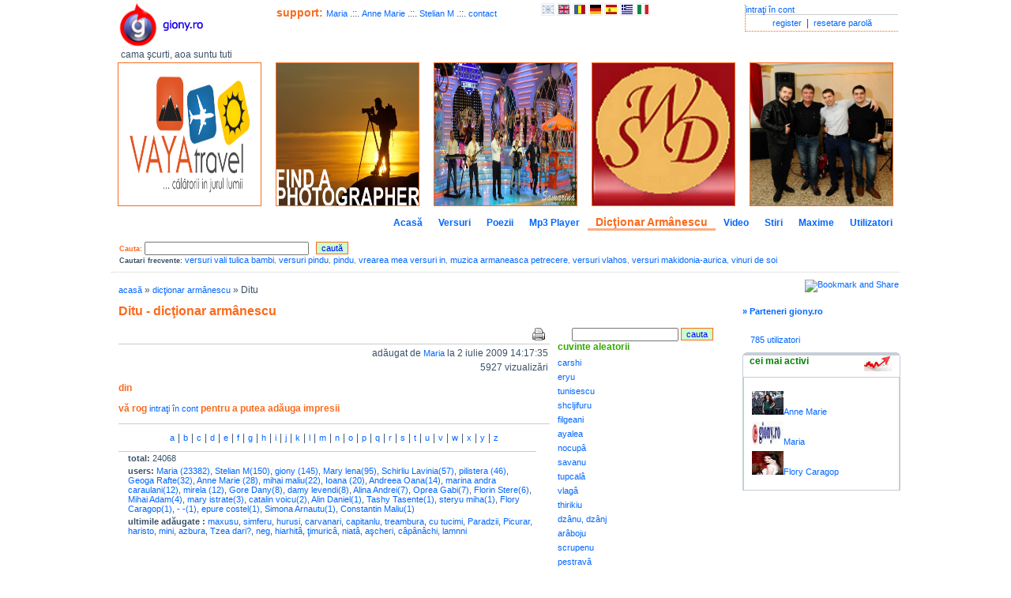

--- FILE ---
content_type: text/html; charset=UTF-8
request_url: https://giony.ro/dictionar-p/dit-/6910
body_size: 5446
content:
<!DOCTYPE html PUBLIC "-//W3C//DTD XHTML 1.0 Transitional//EN" "http://www.w3.org/TR/xhtml1/DTD/xhtml1-transitional.dtd"><html xmlns="http://www.w3.org/1999/xhtml">
<head>
    <title>Ditu .::. giony.ro</title>    <meta http-equiv="Content-Type" content="text/html;charset=utf-8" />
<meta name="description" content="Ditu,caută în dicţionar armânescu cuvinte şi zboarâ armâneshtsâ" />
<meta name="keywords" content="Ditu,dicţionar armânescu,zboarâ armâneshtsâ,cuvinte,dicţionar" />
<meta name="abstract" content="Ditu" />    <link href="https://giony.ro/style/style.css" media="all" rel="stylesheet" type="text/css" />        <script type="text/javascript" src="https://giony.ro/script/script.js"></script>
<script type="text/javascript" src="https://giony.ro/script/jquery.autocomplete.js"></script>
<script type="text/javascript" src="https://giony.ro/script/jquery_init.js"></script>    
<meta name="viewport" content="width=device-width, initial-scale=1.0, maximum-scale=1.0">

<meta name="Author" content="Ion Maliu, http://giony.ro" /> 
<meta http-equiv="Content-Language" content="ro" /> 
<meta name="revisit-after" content="15 days" /> 
<meta name="robots" content="index,follow" /> 
<meta name="rating" content="General" /> 
<meta name="verify-v1" content="tdIgHrdIL8SMV91Hn8MxFyTBcNp2rJTiL4WjeUG4HkA=" /> 
<meta name="distribution" content="Global" /> 
<meta name="copyright" content="(c) 2008-2019 Ion Maliu http://giony.ro" /> 
<link rel="shortcut icon" href="https://giony.ro/images/favicon.ico" type="image/x-icon" /> 
<link rel="icon" href="https://giony.ro/images/favicon.ico" type="image/x-icon" /> 
<link href="https://fonts.googleapis.com/icon?family=Material+Icons" rel="stylesheet">
<!--<link rel="stylesheet" type="text/css" href="https://www.oblio.eu/skins/css/bootstrap.min.css" media="all" />
<script type="text/javascript" src="https://www.oblio.eu/skins/js/bootstrap.js"></script>
-->
<!-- Load Facebook SDK for JavaScript -->
  <div id="fb-root"></div>
  <script>(function(d, s, id) {
    var js, fjs = d.getElementsByTagName(s)[0];
    if (d.getElementById(id)) return;
    js = d.createElement(s); js.id = id;
    js.src = "https://connect.facebook.net/en_US/sdk.js#xfbml=1&version=v3.0";
    fjs.parentNode.insertBefore(js, fjs);
  }(document, 'script', 'facebook-jssdk'));</script>

</head>
<body style="
">
<div id="wrapper">
<div> <div class="topFrame opac"><div class="topLeft"><a href="https://giony.ro/" target="_self" title="giony.ro logo" class="logo"><img src="https://giony.ro/images/logo.png" alt="giony.ro" title="giony.ro logo" style="margin-left: 10px;" /></a><div style="font-size: 12px;margin-left: 10px;clear:both;">cama şcurti, aoa suntu tuti</div><a onclick="window.print();" class="print"><b>print</b></a></div><div class="topRight"><div class="login"><a href="https://giony.ro/login" target="_self" title="intraţi în cont">intraţi în cont</a><div class="links"><a href="https://giony.ro/users/register" target="_self" title="register">register</a> | <a href="https://giony.ro/users/password-forget" target="_self" title="resetare parolă">resetare parolă</a></div></div><div class="login-mobile"><span class="material-icons icon-yellow">&#xE853;</span> <div class="dropdown username-menu"><ul class="dropdown-menu dropdown-menu-right"><li class="user-status">sdfsd</li></ul></div></div></div> <div class="topMiddle"><div><b style='font-size:14px;font-weight:bold;color:#F96B1D;'>support: </b><a href="https://giony.ro/user-p/maria--/23" target="_self">Maria  </a> .::. <a href="https://giony.ro/user-p/anne-marie--/79" target="_self">Anne Marie  </a> .::. <a href="https://giony.ro/user-p/stelian--m/14" target="_self">Stelian  M</a> .::. <a href="https://giony.ro/user-p/giony--/1" target="_self" title="contact">contact</a><span class="lang"><a href="https://giony.ro/language/ar" target="_self"><img src="https://giony.ro/images/ar.png" alt="ar" title="aromână" /></a><a href="https://giony.ro/language/en" target="_self"><img src="https://giony.ro/images/en.gif" alt="en" title="engleză" /></a><a href="https://giony.ro/language/ro" target="_self"><img src="https://giony.ro/images/ro.gif" alt="ro" title="română" /></a><a href="https://giony.ro/language/de" target="_self"><img src="https://giony.ro/images/de.jpg" alt="de" title="germană" /></a><a href="https://giony.ro/language/es" target="_self"><img src="https://giony.ro/images/es.jpg" alt="es" title="spaniolă" /></a><a href="https://giony.ro/language/gr" target="_self"><img src="https://giony.ro/images/gr.jpg" alt="gr" title="greacă" /></a><a href="https://giony.ro/language/it" target="_self"><img src="https://giony.ro/images/it.jpg" alt="it" title="italiană" /></a></span></div><div class="special_image"><br /><br /></div>
</div>
</div>
<div class="top_banners"><a href="https://giony.ro/pub/index/id/32" target="_blank" ><img src="https://giony.ro/pub/vaya/vaya_1.png" alt="" title="" width="180" height="180"  /></a><a href="https://giony.ro/pub/index/id/34" target="_blank" rel="nofollow"><img src="https://giony.ro/pub/costa/1.jpg" alt="professional photographer" title="professional photographer" width="180" height="180"  /></a><a href="https://giony.ro/pub/index/id/9" target="_blank" rel="nofollow"><img src="https://giony.ro/pub/samarina/samarina1.jpg" alt="samarina music" title="samarina music" width="180" height="180"  /></a><a href="https://giony.ro/pub/index/id/31" target="_blank" rel="nofollow"><img src="https://giony.ro/pub/swebdesign/download.png" alt="web design" title="web design" width="180" height="180"  /></a><a href="https://giony.ro/pub/index/id/37" target="_blank" rel="nofollow"><img src="https://giony.ro/pub/pilistera/1.jpg" alt="Pilistera" title="Pilistera" width="180" height="180"  /></a></div></div>
<div class="menu"><a href="https://giony.ro/index" class="inactiveTab" target="_self" title="Acasă">Acasă</a><a href="https://giony.ro/versuri" class="inactiveTab" target="_self" title="Versuri">Versuri</a><a href="https://giony.ro/poezii" class="inactiveTab" target="_self" title="Poezii">Poezii</a><a href="https://giony.ro/playlists" class="inactiveTab" target="_self" title="Mp3 Player">Mp3 Player</a><a href="https://giony.ro/dictionar" class="activeTab" target="_self" title="Dicţionar Armânescu">Dicţionar Armânescu</a><a href="https://giony.ro/video" class="inactiveTab" target="_self" title="Video">Video</a><a href="https://giony.ro/news" class="inactiveTab" target="_self" title="Stiri">Stiri</a><a href="https://giony.ro/maxime" class="inactiveTab" target="_self" title="Maxime">Maxime</a><a href="https://giony.ro/users" class="inactiveTab" target="_self" title="Utilizatori">Utilizatori</a></div>
<div class="quickNav opac"><form action="https://giony.ro/search" method="post"><span class="h1style">Cauta:</span> <input type="text" name="search" id="search" class="comm_t" maxlength="100" style="width:200px" /> &nbsp; <input type="submit" class="inputgr" value="caută" /></form><div class='freq_searches'><b>Cautari frecvente:</b>  <a href="https://giony.ro/search/index/search/versuri+vali+tulica+bambi" target="_self" title="versuri vali tulica bambi">versuri vali tulica bambi</a>, <a href="https://giony.ro/search/index/search/versuri+pindu" target="_self" title="versuri pindu">versuri pindu</a>, <a href="https://giony.ro/search/index/search/pindu" target="_self" title="pindu">pindu</a>, <a href="https://giony.ro/search/index/search/vrearea+mea+versuri+in" target="_self" title="vrearea mea versuri in">vrearea mea versuri in</a>, <a href="https://giony.ro/search/index/search/muzica+armaneasca+petrecere" target="_self" title="muzica armaneasca petrecere">muzica armaneasca petrecere</a>, <a href="https://giony.ro/search/index/search/versuri+vlahos" target="_self" title="versuri vlahos">versuri vlahos</a>, <a href="https://giony.ro/search/index/search/versuri+makidonia-aurica" target="_self" title="versuri makidonia-aurica">versuri makidonia-aurica</a>, <a href="https://giony.ro/vinuri-de-soi" target="_self" title="vinuri de soi">vinuri de soi</a></div></div>  <div class="content opac">
  <div class="left">
  <div class="padd20">
      <div class="breadcrumbs">
<a href="/">acasă</a> &raquo; <a href="/dictionar">dicţionar armânescu</a> &raquo; Ditu</div>
  <h1>Ditu - dicţionar armânescu </h1>
	<div class="leftVinT">
<div class="facility"><a href="/dictionar-p/dit-/6910/print" target="_blank" rel="nofollow"><img src="https://giony.ro/images/print.gif" alt="print" title="printează"/></a></div><div class="dreapta">
adăugat de <a href="https://giony.ro/user-p/maria--/23" target="_self">Maria  </a> la 2 iulie 2009 14:17:35</div>
<div class="dreapta">
5927 vizualizări</div>

<h3> din</h3>
<h3>vă rog <a href="https://giony.ro/login">intraţi în cont</a> pentru a putea adăuga impresii</h3>
<div class="letters">
<a href="https://giony.ro/dictionar/index/letter/a" target="_self">a</a>|<a href="https://giony.ro/dictionar/index/letter/b" target="_self">b</a>|<a href="https://giony.ro/dictionar/index/letter/c" target="_self">c</a>|<a href="https://giony.ro/dictionar/index/letter/d" target="_self">d</a>|<a href="https://giony.ro/dictionar/index/letter/e" target="_self">e</a>|<a href="https://giony.ro/dictionar/index/letter/f" target="_self">f</a>|<a href="https://giony.ro/dictionar/index/letter/g" target="_self">g</a>|<a href="https://giony.ro/dictionar/index/letter/h" target="_self">h</a>|<a href="https://giony.ro/dictionar/index/letter/i" target="_self">i</a>|<a href="https://giony.ro/dictionar/index/letter/j" target="_self">j</a>|<a href="https://giony.ro/dictionar/index/letter/k" target="_self">k</a>|<a href="https://giony.ro/dictionar/index/letter/l" target="_self">l</a>|<a href="https://giony.ro/dictionar/index/letter/m" target="_self">m</a>|<a href="https://giony.ro/dictionar/index/letter/n" target="_self">n</a>|<a href="https://giony.ro/dictionar/index/letter/o" target="_self">o</a>|<a href="https://giony.ro/dictionar/index/letter/p" target="_self">p</a>|<a href="https://giony.ro/dictionar/index/letter/q" target="_self">q</a>|<a href="https://giony.ro/dictionar/index/letter/r" target="_self">r</a>|<a href="https://giony.ro/dictionar/index/letter/s" target="_self">s</a>|<a href="https://giony.ro/dictionar/index/letter/t" target="_self">t</a>|<a href="https://giony.ro/dictionar/index/letter/u" target="_self">u</a>|<a href="https://giony.ro/dictionar/index/letter/v" target="_self">v</a>|<a href="https://giony.ro/dictionar/index/letter/w" target="_self">w</a>|<a href="https://giony.ro/dictionar/index/letter/x" target="_self">x</a>|<a href="https://giony.ro/dictionar/index/letter/y" target="_self">y</a>|<a href="https://giony.ro/dictionar/index/letter/z" target="_self">z</a></div>

<div class="statistics">
  <div><b>total:</b> 24068</div>
  <div><b>users:</b> 
      <a href="https://giony.ro/user-p/maria--/23" target="_self" title="Maria  ">Maria  (23382)</a>, <a href="https://giony.ro/user-p/stelian--m/14" target="_self" title="Stelian  M">Stelian  M(150)</a>, <a href="https://giony.ro/user-p/giony--/1" target="_self" title="giony  ">giony  (145)</a>, <a href="https://giony.ro/user-p/mary--lena/94" target="_self" title="Mary  lena">Mary  lena(95)</a>, <a href="https://giony.ro/user-p/schirliu--lavinia/268" target="_self" title="Schirliu  Lavinia">Schirliu  Lavinia(57)</a>, <a href="https://giony.ro/user-p/pilistera--/435" target="_self" title="pilistera  ">pilistera  (46)</a>, <a href="https://giony.ro/user-p/geoga--rafte/120" target="_self" title="Geoga  Rafte">Geoga  Rafte(32)</a>, <a href="https://giony.ro/user-p/anne-marie--/79" target="_self" title="Anne Marie  ">Anne Marie  (28)</a>, <a href="https://giony.ro/user-p/mihai--maliu/2" target="_self" title="mihai  maliu">mihai  maliu(22)</a>, <a href="https://giony.ro/user-p/ioana--/118" target="_self" title="Ioana  ">Ioana  (20)</a>, <a href="https://giony.ro/user-p/andreea--oana/184" target="_self" title="Andreea  Oana">Andreea  Oana(14)</a>, <a href="https://giony.ro/user-p/marina-andra--caraulani/64" target="_self" title="marina andra  caraulani">marina andra  caraulani(12)</a>, <a href="https://giony.ro/user-p/mirela--/296" target="_self" title="mirela  ">mirela  (12)</a>, <a href="https://giony.ro/user-p/gore--dany/102" target="_self" title="Gore  Dany">Gore  Dany(8)</a>, <a href="https://giony.ro/user-p/damy--levendi/18" target="_self" title="damy  levendi">damy  levendi(8)</a>, <a href="https://giony.ro/user-p/alina--andrei/20" target="_self" title="Alina  Andrei">Alina  Andrei(7)</a>, <a href="https://giony.ro/user-p/oprea--gabi/534" target="_self" title="Oprea  Gabi">Oprea  Gabi(7)</a>, <a href="https://giony.ro/user-p/florin--stere/521" target="_self" title="Florin  Stere">Florin  Stere(6)</a>, <a href="https://giony.ro/user-p/mihai--adam/91" target="_self" title="Mihai  Adam">Mihai  Adam(4)</a>, <a href="https://giony.ro/user-p/mary--istrate/51" target="_self" title="mary  istrate">mary  istrate(3)</a>, <a href="https://giony.ro/user-p/catalin--voicu/442" target="_self" title="catalin  voicu">catalin  voicu(2)</a>, <a href="https://giony.ro/user-p/--alin-daniel/62" target="_self" title="  Alin Daniel">  Alin Daniel(1)</a>, <a href="https://giony.ro/user-p/tashy--tasente/12" target="_self" title="Tashy  Tasente">Tashy  Tasente(1)</a>, <a href="https://giony.ro/user-p/steryu--miha/290" target="_self" title="steryu  miha">steryu  miha(1)</a>, <a href="https://giony.ro/user-p/flory--caragop/141" target="_self" title="Flory  Caragop">Flory  Caragop(1)</a>, <a href="https://giony.ro/user-p/----/515" target="_self" title="-  -">-  -(1)</a>, <a href="https://giony.ro/user-p/epure--costel/181" target="_self" title="epure  costel">epure  costel(1)</a>, <a href="https://giony.ro/user-p/simona--arnautu/60" target="_self" title="Simona  Arnautu">Simona  Arnautu(1)</a>, <a href="https://giony.ro/user-p/constantin--maliu/42" target="_self" title="Constantin  Maliu">Constantin  Maliu(1)</a>  </div>
  <div><b>ultimile adăugate :</b> 
     <a href="https://giony.ro/dictionar-p/maxusu/24116" target="_self" title="maxusu">maxusu</a>, <a href="https://giony.ro/dictionar-p/simferu/24115" target="_self" title="simferu">simferu</a>, <a href="https://giony.ro/dictionar-p/hurusi/24114" target="_self" title="hurusi">hurusi</a>, <a href="https://giony.ro/dictionar-p/carvanari/24113" target="_self" title="carvanari">carvanari</a>, <a href="https://giony.ro/dictionar-p/capitanlu/24112" target="_self" title="capitanlu">capitanlu</a>, <a href="https://giony.ro/dictionar-p/treambura/24111" target="_self" title="treambura">treambura</a>, <a href="https://giony.ro/dictionar-p/cu-tucimi/24109" target="_self" title="cu tucimi">cu tucimi</a>, <a href="https://giony.ro/dictionar-p/paradzii/24108" target="_self" title="Paradzii">Paradzii</a>, <a href="https://giony.ro/dictionar-p/picurar/24107" target="_self" title="Picurar">Picurar</a>, <a href="https://giony.ro/dictionar-p/haristo/24106" target="_self" title="haristo">haristo</a>, <a href="https://giony.ro/dictionar-p/mini/24105" target="_self" title="mini">mini</a>, <a href="https://giony.ro/dictionar-p/azbura/24104" target="_self" title="azbura">azbura</a>, <a href="https://giony.ro/dictionar-p/tzea-dari-/24103" target="_self" title="Tzea dari?">Tzea dari?</a>, <a href="https://giony.ro/dictionar-p/neg/24102" target="_self" title="neg">neg</a>, <a href="https://giony.ro/dictionar-p/hiarhit-/24101" target="_self" title="hiarhitâ">hiarhitâ</a>, <a href="https://giony.ro/dictionar-p/-imuric-/24100" target="_self" title="ţimuricâ">ţimuricâ</a>, <a href="https://giony.ro/dictionar-p/niat-/24099" target="_self" title="niatâ">niatâ</a>, <a href="https://giony.ro/dictionar-p/a-cheri/24098" target="_self" title="aşcheri">aşcheri</a>, <a href="https://giony.ro/dictionar-p/c-p-n-chi/24097" target="_self" title="câpânâchi">câpânâchi</a>, <a href="https://giony.ro/dictionar-p/lamnni/24096" target="_self" title="lamnni">lamnni</a>  </div>
</div><div> <p class="adsense"><script type="text/javascript"><!-- 
google_ad_client = "pub-6639865782781776";
/* 468x60, created 10/9/09 */
google_ad_slot = "8942686862";
google_ad_width = 468;
google_ad_height = 60;
//-->
</script>
<script type="text/javascript" src="https://pagead2.googlesyndication.com/pagead/show_ads.js">
</script>
</p> </div>
</div>
<div class="rightVinT">
<form name="searchDictionar" action="https://giony.ro/dictionar/index/" method="post">
<input type="text" name="search" class="comm_t" />
<input type="submit" value="cauta" class="inputgr" />
</form>
   <div class="ul_list"><span>cuvinte aleatorii</span> 
   <ul>
   <li><a href="https://giony.ro/dictionar-p/carshi/4642" target="_self" title="carshi">carshi</a></li><li><a href="https://giony.ro/dictionar-p/eryu/7394" target="_self" title="eryu">eryu</a></li><li><a href="https://giony.ro/dictionar-p/tunisescu/19940" target="_self" title="tunisescu">tunisescu</a></li><li><a href="https://giony.ro/dictionar-p/shcljifuru/16874" target="_self" title="shcljifuru">shcljifuru</a></li><li><a href="https://giony.ro/dictionar-p/filgeani/7695" target="_self" title="filgeani">filgeani</a></li><li><a href="https://giony.ro/dictionar-p/ayalea/3037" target="_self" title="ayalea">ayalea</a></li><li><a href="https://giony.ro/dictionar-p/nocup-/13000" target="_self" title="nocupâ">nocupâ</a></li><li><a href="https://giony.ro/dictionar-p/savanu/16298" target="_self" title="savanu">savanu</a></li><li><a href="https://giony.ro/dictionar-p/tupcal-/19951" target="_self" title="tupcalâ">tupcalâ</a></li><li><a href="https://giony.ro/dictionar-p/vlag-/21069" target="_self" title="vlagâ">vlagâ</a></li><li><a href="https://giony.ro/dictionar-p/thirikiu/19060" target="_self" title="thirikiu">thirikiu</a></li><li><a href="https://giony.ro/dictionar-p/dz-nu--dz-nj/7239" target="_self" title="dzânu, dzânj">dzânu, dzânj</a></li><li><a href="https://giony.ro/dictionar-p/ar-boju/1994" target="_self" title="arâboju">arâboju</a></li><li><a href="https://giony.ro/dictionar-p/scrupenu/16586" target="_self" title="scrupenu">scrupenu</a></li><li><a href="https://giony.ro/dictionar-p/pestrav-/14305" target="_self" title="pestravâ">pestravâ</a></li><li><a href="https://giony.ro/dictionar-p/purtucal-/15700" target="_self" title="purtucalâ">purtucalâ</a></li><li><a href="https://giony.ro/dictionar-p/b-c-ryisescu/3239" target="_self" title="bâcâryisescu">bâcâryisescu</a></li><li><a href="https://giony.ro/dictionar-p/zboar-/23955" target="_self" title="zboarã">zboarã</a></li><li><a href="https://giony.ro/dictionar-p/creast-/5552" target="_self" title="creastâ">creastâ</a></li><li><a href="https://giony.ro/dictionar-p/usilescu/20528" target="_self" title="usilescu">usilescu</a></li><li><a href="https://giony.ro/dictionar-p/atari/2868" target="_self" title="atari">atari</a></li><li><a href="https://giony.ro/dictionar-p/st-l-escu/17943" target="_self" title="stâlâescu">stâlâescu</a></li><li><a href="https://giony.ro/dictionar-p/ar-njiosu/2098" target="_self" title="arânjiosu">arânjiosu</a></li><li><a href="https://giony.ro/dictionar-p/simnatu/17391" target="_self" title="simnatu">simnatu</a></li><li><a href="https://giony.ro/dictionar-p/barim/3408" target="_self" title="barim">barim</a></li><li><a href="https://giony.ro/dictionar-p/trioti/19508" target="_self" title="trioti">trioti</a></li><li><a href="https://giony.ro/dictionar-p/naftu-pit-steali/256" target="_self" title="naftu pit steali">naftu pit steali</a></li><li><a href="https://giony.ro/dictionar-p/ghimt-/8498" target="_self" title="ghimtâ">ghimtâ</a></li><li><a href="https://giony.ro/dictionar-p/c-pinc-/4434" target="_self" title="câpincâ">câpincâ</a></li><li><a href="https://giony.ro/dictionar-p/trushii/19559" target="_self" title="trushii">trushii</a></li>   </ul>
   <p class="adsense"><script type="text/javascript"><!--
google_ad_client = "pub-6639865782781776";
/* 120x90, created 10/9/09 */
google_ad_slot = "2852684056";
google_ad_width = 120;
google_ad_height = 90;
//-->
</script>
<script type="text/javascript" src="https://pagead2.googlesyndication.com/pagead/show_ads.js">
</script></p>   </div>

</div>
  </div>
  </div>
  <div class="right">
  <div class="dreapta"><!-- AddThis Button BEGIN --><a class="addthis_button" href="http://www.addthis.com/bookmark.php?v=250&amp;pub=giony"><img src="http://s7.addthis.com/static/btn/v2/lg-share-en.gif" width="125" height="16" alt="Bookmark and Share" style="border:0"/></a><script type="text/javascript" src="http://s7.addthis.com/js/250/addthis_widget.js#pub=giony"></script><!-- AddThis Button END --></div>
<br>
<a href='https://giony.ro/parteneri' style='font-weight:bold;'>&raquo; Parteneri giony.ro</a><br/>
<br/>
<div class="padd20"><a href="https://giony.ro/users">785 utilizatori</a></div>
<div class="gtab"><div class="gltop"><div class="grtop"><div class="gmtop"></div></div></div><div class="gtopText"><div class="gttleft"> &nbsp; cei mai activi</div><div class="gttright"><img src="https://giony.ro/images/most_active.jpg" alt="gt" /></div></div><div class="gcontent"><ul><li><a href="https://giony.ro/user-p/anne-marie--/79" target="_self"><img src="https://giony.ro/image/resize/path/79_avatar_4052042_1-1.jpg/w/40/h/30" alt="avatar" /></a><a href="https://giony.ro/user-p/anne-marie--/79" target="_self">Anne Marie  </a></li><li><a href="https://giony.ro/user-p/maria--/23" target="_self"><img src="https://giony.ro/image/resize/path//w/40/h/30" alt="avatar" /></a><a href="https://giony.ro/user-p/maria--/23" target="_self">Maria  </a></li><li><a href="https://giony.ro/user-p/flory--caragop/141" target="_self"><img src="https://giony.ro/image/resize/path/141_avatar_6534166_pic11.jpg/w/40/h/30" alt="avatar" /></a><a href="https://giony.ro/user-p/flory--caragop/141" target="_self">Flory  Caragop</a></li></ul></div></div>  </div>
  </div>

<div class="spatiu"></div>
<div class="bottom opac">
<div>2026 &copy; giony | <a href="https://giony.ro/termeni-de-utilizare" target="_self" title="termeni de utilizare">termeni de utilizare</a>	     </div>
	     <div>
	     <a href="https://giony.ro/vinuri" target="_self" title="vin">vin</a> | <a href="https://giony.ro/citate" target="_self" title="citate celebre">citate celebre</a> | <a href="https://giony.ro/feedback" target="_self" title="feedback">feedback</a> | <a href="https://giony.ro/feeds" target="_self" title="rss feed">rss feed</a> | <a href="https://giony.ro/user-p/giony--/1" target="_self" title="contact">contact</a>	     </div>
	     
</div>  


<script type="text/javascript">
var gaJsHost = (("https:" == document.location.protocol) ? "https://ssl." : "http://www.");
document.write(unescape("%3Cscript src='" + gaJsHost + "google-analytics.com/ga.js' type='text/javascript'%3E%3C/script%3E"));
</script>
<script type="text/javascript">
try {
var pageTracker = _gat._getTracker("UA-10669569-1");
pageTracker._trackPageview();
} catch(err) {}</script>
</div>
</body>
</html>

--- FILE ---
content_type: text/html; charset=utf-8
request_url: https://www.google.com/recaptcha/api2/aframe
body_size: 267
content:
<!DOCTYPE HTML><html><head><meta http-equiv="content-type" content="text/html; charset=UTF-8"></head><body><script nonce="6CCFodPT7bHrcuGQAsMACw">/** Anti-fraud and anti-abuse applications only. See google.com/recaptcha */ try{var clients={'sodar':'https://pagead2.googlesyndication.com/pagead/sodar?'};window.addEventListener("message",function(a){try{if(a.source===window.parent){var b=JSON.parse(a.data);var c=clients[b['id']];if(c){var d=document.createElement('img');d.src=c+b['params']+'&rc='+(localStorage.getItem("rc::a")?sessionStorage.getItem("rc::b"):"");window.document.body.appendChild(d);sessionStorage.setItem("rc::e",parseInt(sessionStorage.getItem("rc::e")||0)+1);localStorage.setItem("rc::h",'1769045498636');}}}catch(b){}});window.parent.postMessage("_grecaptcha_ready", "*");}catch(b){}</script></body></html>